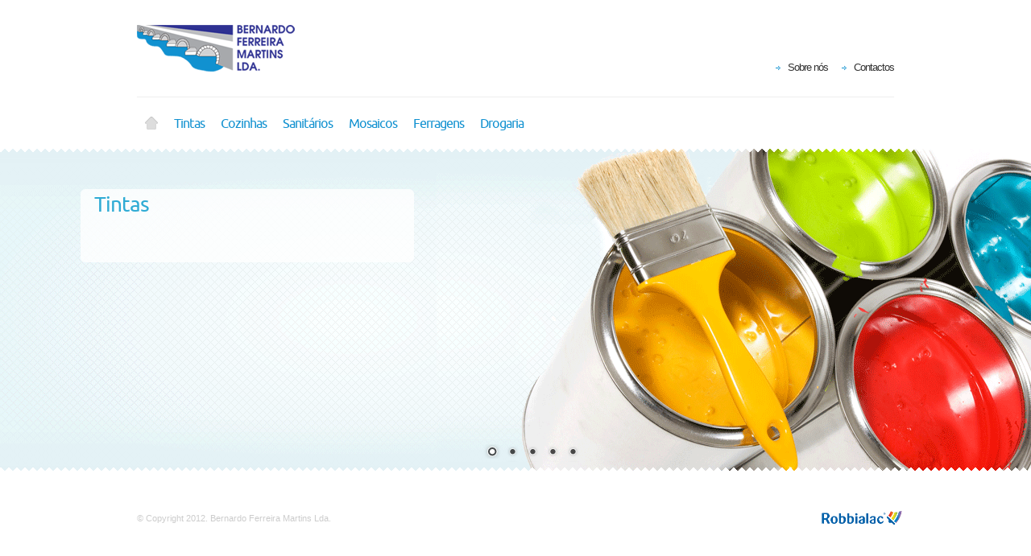

--- FILE ---
content_type: text/html
request_url: http://bfm.pt/
body_size: 5260
content:

<!DOCTYPE html PUBLIC "-//W3C//DTD XHTML 1.0 Transitional//EN" "http://www.w3.org/TR/xhtml1/DTD/xhtml1-transitional.dtd">
<html xmlns="http://www.w3.org/1999/xhtml" dir="ltr" lang="en" xml:lang="en" xmlns:fb="http://www.facebook.com/2008/fbml">
<head>
<meta http-equiv="Content-Type" content="text/html; charset=utf-8" />
<title>Bernardo Ferreira Martins Lda.</title>
<meta name="description" content="My Store" />
<link rel="stylesheet" type="text/css" href="stylesheet/960.css" media="all" />
<link rel="stylesheet" type="text/css" href="stylesheet/screen.css" media="screen" />
<link rel="stylesheet" type="text/css" href="stylesheet/color.css" media="screen" />

    <link rel="stylesheet" href="themes/default/default.css" type="text/css" media="screen" />
    <link rel="stylesheet" href="themes/pascal/pascal.css" type="text/css" media="screen" />
    <link rel="stylesheet" href="themes/orman/orman.css" type="text/css" media="screen" />
    <link rel="stylesheet" href="themes/nivo-slider.css" type="text/css" media="screen" />
<!--[if lt IE 9]><link rel="stylesheet" type="text/css" href="stylesheet/ie.css" media="screen" /><![endif]-->

<script type="text/javascript" src="http://ajax.googleapis.com/ajax/libs/jquery/1.5.2/jquery.min.js"></script>
<script type="text/javascript" src="http://ajax.googleapis.com/ajax/libs/jqueryui/1.8.11/jquery-ui.min.js"></script>
<script type="text/javascript" src="js/shoppica.js"></script>



</head>

<body>
<script type="text/javascript">
  $('#mainColorSelector, #secondaryColorSelector, #introColorSelector, #introTextColorSelector, #introTitleColorSelector, #priceColorSelector, #priceTextColorSelector, #promoPriceColorSelector, #promoPriceTextColorSelector, #backgroundColorSelector').each(function() {
    var $el = $(this);

    $el.ColorPicker({
      color: '#0000ff',
      onShow: function (colpkr) {
        $(colpkr).fadeIn(500);
        return false;
      },
      onHide: function (colpkr) {
        $(colpkr).fadeOut(500);
        return false;
      }
  });
  });
</script>

<div id="wrapper">

  <!-- ********************** -->
  <!--      H E A D E R       -->
  <!-- ********************** -->
  <div id="header" class="container_12">
    <div class="grid_12">

      <a id="site_logo" href="index.html">Bernardo Ferreira Martins Lda.</a>

      <div id="system_navigation" class="s_nav">
        <ul class="s_list_1 clearfix">
          <li><a href="about.html">Sobre nós</a></li>
          <li><a href="contacts.html">Contactos</a></li>
        </ul>
      </div>

      <div id="categories" class="s_nav">
        <ul>
          <li id="menu_home"> <a href="index.html">Home</a> </li>
          <li><a href="tintas1.html">Tintas</a></li>
          <li><a href="cozinhas1.html">Cozinhas</a></li>
          <li><a href="sanitarios1.html">Sanitários</a></li>
          <li><a href="mosaicos1.html">Mosaicos</a></li>
          <li><a href="ferragens1.html">Ferragens</a></li>
          <li><a href="drogaria1.html">Drogaria</a></li>
        </ul>
      </div>
    </div>
  </div>
  <!-- end of header -->


  <!-- ********************** -->
  <!--     I N T R O          -->
  <!-- ********************** -->
        <div class="slider-wrapper theme-default">
            <div class="ribbon"></div>
            <div id="slider" class="nivoSlider">
                <img src="images/2.png" alt="" title="#htmlcaption1"/>
                <img src="images/4.png" alt="" title="#htmlcaption2"/>
                <img src="images/1.png" alt="" title="#htmlcaption3" />
                <img src="images/5.png" alt="" title="#htmlcaption4"/>
                <img src="images/3.png" alt="" title="#htmlcaption5" />
            </div>
            <div id="htmlcaption1" class="nivo-html-caption">
            <h2><a href="#" style="line-height: 100%">Tintas</a></h2><br/>
            <!--a href="http://www.robbialac.pt/" style="margin-left:14px;"><img src="images/robbialac.png" width="100" height="15" style="margin-left: 12px;">Robbialac</a-->
            </div>
            <div id="htmlcaption2" class="nivo-html-caption">
            <h2><a href="#">Electrodomésticos</a></h2>
            </div>
            <div id="htmlcaption3" class="nivo-html-caption">
            <h2><a href="#">Sanitários</a></h2>
            </div>
            <div id="htmlcaption4" class="nivo-html-caption">
            <h2><a href="#">Mosaicos</a></h2>
            </div>
            <div id="htmlcaption5" class="nivo-html-caption">
            <h2><a href="#">Ferragens</a></h2>
            </div>
        </div>
    <script type="text/javascript" src="js/jquery.nivo.slider.pack.js"></script>
    <script type="text/javascript">
    $(window).load(function() {
        $('#slider').nivoSlider({captionOpacity:0.8, directionNavHide:true});
    });
    </script>
  <!-- end of intro -->

  <!-- ********************** -->
  <!--      F O O T E R       -->
  <!-- ********************** -->
  <div id="footer" class="container_12" style="position:relative">
<a href="http://www.robbialac.pt/" style="float: right;"><img src="images/robbialac.png" width="100" height="18"></a>

    <p id="copy">&copy; Copyright 2012. Bernardo Ferreira Martins Lda.</p>
  </div>
  <!-- end of FOOTER -->

</div>
</body>
</html>

--- FILE ---
content_type: text/css
request_url: http://bfm.pt/stylesheet/screen.css
body_size: 48320
content:
@charset "utf-8";
/* CSS Document */

/*****************************************************/
/******   R E S E T   ********************************/
/*****************************************************/
*, td, th, input, textarea, select, button {
  margin: 0;
  padding: 0;
  font-family: "Lucida Sans Unicode", "Lucida Grande", Arial, Helvetica, sans-serif;
}
body, select, input, textarea, button {font-size: 13px; color: #333;}
body {line-height: 18px}
:-moz-any-link:active, a:active, a:focus, input, textarea, button {outline:none;}
ul {list-style: none;}
img {display: block;}
a img {border: none;}
button, a {cursor: pointer;}

@font-face {
    font-family: 'Ubuntu Regular';
    src: url('../fonts/Ubuntu/Ubuntu-R-webfont.eot');
    src: local('Ubuntu Regular'),
         url('../fonts/Ubuntu/Ubuntu-R-webfont.eot?iefix') format('eot'),
         url('../fonts/Ubuntu/Ubuntu-R-webfont.woff') format('woff'),
         url('../fonts/Ubuntu/Ubuntu-R-webfont.ttf') format('truetype'),
         url('../fonts/Ubuntu/Ubuntu-R-webfont.svg#webfontGZB3fjCF') format('svg');
    font-weight: normal;
    font-style: normal;
}
@font-face {
    font-family: 'Babel Sans';
    src: url('../fonts/Babel/BabelSans.eot');
    src: local('Babel Sans'),
         url('../fonts/Babel/BabelSans.eot?iefix') format('eot'),
         url('../fonts/Babel/BabelSans.woff') format('woff'),
         url('../fonts/Babel/BabelSans.ttf') format('truetype'),
         url('../fonts/Babel/BabelSans.svg#BabelSans') format('svg');
    font-weight: normal;
    font-style: normal;
}





/*****************************************************/
/******   B A S I C    S T Y L E S   *****************/
/*****************************************************/
h1, h2, h1 *, h2 * {
  letter-spacing: -1px;
  word-spacing: 2px;
  font-family: "Ubuntu Regular", sans-serif;
  font-weight: normal;
}
h1, h2 {
  margin: 0 10px 15px 10px;
}
h1,
h1 *
{
  font-size: 32px;
}
h2,
h2 *
{
  line-height: 40px;
  font-size: 26px;
}
h3 {
  margin-bottom: 18px;
  line-height: 18px;
  letter-spacing: -1px;
  font-size: 22px;
  font-weight: normal;
}
h3, h3 * {
  font-family: "Ubuntu Regular", sans-serif;
}

h4 {
  margin-bottom: 9px;
  line-height: 18px;
  font-size: 14px;
  font-weight: bold;
}
h5 {
  font-size: 11px;
  font-weight: bold;
}
a {color: #333; text-decoration: none;}
a:hover {color: #f12b63;}
a img {border: none;}
.addthis_counter, .addthis_counter span {color: #fff !important;}
img {display: block;}
dt {font-weight: bold;}
dd {margin-bottom: 10px;}
table, blockquote, p, ul, ol, dl {margin-bottom: 18px; line-height: 18px;}
*::-moz-selection {
  color: #fff;
}
*::-webkit-selection {
  color: #fff;
}
::selection {
  color: #fff;
}

/*****************************************************/
/******   C O M M O N    S T Y L E S   ***************/
/*****************************************************/

.s_small {font-size: 10px;}
.inline {display: inline !important;}
.align_left {text-align: left !important;}
.align_right {text-align: right !important;}
.align_center {text-align: center !important;}
.valign_top {vertical-align: top !important;}
.valign_middle {vertical-align: middle !important;}
.uppercase {text-transform: uppercase !important;}
.left {float: left !important;}
.clear {clear: both !important;}
.right {float: right !important;}
.nofloat {float: none !important;}
.block {display: block !important;}
.none, .ui-tabs-hide, .s_hidden {display: none !important;}
.border_eee {margin-bottom: 18px; padding-top: 10px; border-bottom: 1px solid #eee;}
.border_ddd {margin-bottom: 18px; padding-top: 10px; border-bottom: 1px solid #ddd;}
.border_ccc {margin-bottom: 18px; padding-top: 10px; border-bottom: 1px solid #ccc;}
.s_999 { color: #999; }
.s_666 { color: #666; }
.s_333 { color: #333; }
.s_eee_bgr { background-color: #eee; }
.s_ddd_bgr { background-color: #ddd; }
.s_ccc_bgr { background-color: #ccc; }
.s_bbb_bgr { background-color: #bbb; }

/******   common font sizes   ************************/
.s_f_9 {font-size: 9px;}
.s_f_10 {font-size: 10px;}
.s_f_11 {font-size: 11px;}
.s_f_12 {font-size: 12px; line-height: 16px;}
.s_f_13 {font-size: 13px; line-height: 16px;}
.s_f_14 {font-size: 14px; line-height: 18px;}
.s_f_16 {font-size: 16px;}
.s_f_18 {font-size: 18px;}
.s_f_20 {font-size: 20px;}
.s_f_22 {font-size: 22px;}
.s_f_24 {font-size: 24px;}
.s_f_26 {font-size: 26px;}
.s_f_28 {font-size: 28px;}
.s_f_30 {font-size: 30px;}
.s_f_32 {font-size: 32px;}

/******   common margins   ***************************/
.s_mb_0 {margin-bottom: 0 !important;}
.s_mb_10 {margin-bottom: 10px !important;}
.s_mb_15 {margin-bottom: 15px !important;}
.s_mb_20 {margin-bottom: 20px !important;}
.s_mb_25 {margin-bottom: 25px !important;}
.s_mb_30 {margin-bottom: 30px !important;}
.s_ml_0 {margin-left: 0 !important;}
.s_ml_10 {margin-left: 10px !important;}
.s_ml_15 {margin-left: 15px !important;}
.s_ml_20 {margin-left: 20px !important;}
.s_ml_25 {margin-left: 25px !important;}
.s_ml_30 {margin-left: 30px !important;}

/******   common paddings   **************************/
.s_p_5_0 {padding: 5px 0 !important;}
.s_p_5_10 {padding: 5px 10px !important;}
.s_p_5_15 {padding: 5px 15px;}
.s_p_5_20 {padding: 5px 20px;}
.s_p_10_15 {padding: 10px 15px;}
.s_p_10_20 {padding: 10px 20px;}
.s_p_10_5 {padding: 10px 5px;}
.s_p_10_0 {padding: 10px 0 !important;}
.s_p_15_0 {padding: 15px 0;}
.s_p_15_5 {padding: 15px 5px;}
.s_p_15_10 {padding: 15px 10px;}
.s_p_15_20 {padding: 15px 20px;}
.s_p_20_0 {padding: 20px 0;}
.s_p_20_10 {padding: 20px 10;}
.s_p_20_15 {padding: 20px 15px;}

.s_h_80 {height: 80px;}
.s_h_90 {height: 90px;}
.s_h_100 {height: 100px;}
.s_h_150 {height: 150px;}

span.clear {
  visibility: visible;
  display: block;
  height: 0;
  line-height: 0;
  font-size: 0;
}

img.wrap_left {
	float: left;
	margin: 0 20px 10px 0;
}
img.wrap_right {
	float: right;
	margin: 0 0 10px 20px;
}

.s_title_1 {
  float: left;
  border-bottom: 1px solid #ddd;
}
h2.s_title_1 {
  padding-bottom: 3px;
  text-indent: -1px;
}

.grid_1 h1, .grid_2 h1, .grid_3 h1, .grid_4 h1, .grid_5 h1, .grid_6 h1, .grid_7 h1, .grid_8 h1, .grid_9 h1, .grid_10 h1, .grid_11 h1, .grid_12 h1, .grid_13 h1, .grid_14 h1, .grid_15 h1, .grid_16 h1 {
  margin-left: 0;
  margin-right: 0;
}
.grid_1 h2, .grid_2 h2, .grid_3 h2, .grid_4 h2, .grid_5 h2, .grid_6 h2, .grid_7 h2, .grid_8 h2, .grid_9 h2, .grid_10 h2, .grid_11 h2, .grid_12 h2, .grid_13 h2, .grid_14 h2, .grid_15 h2, .grid_16 h2 {
  margin-left: 0;
  margin-right: 0;
}
.grid_1 h3, .grid_2 h3, .grid_3 h3, .grid_4 h3, .grid_5 h3, .grid_6 h3, .grid_7 h3, .grid_8 h3, .grid_9 h3, .grid_10 h3, .grid_11 h3, .grid_12 h3, .grid_13 h3, .grid_14 h3,.grid_15 h3, .grid_16 h3 {
  margin-left: 0;
  margin-right: 0;
}

/******   horizontal navigation   ********************/
.s_nav > ul > li,
.s_nav > ul > li > a
{
  z-index: 15;
  display: block;
  float: left;
}
.s_nav .s_submenu {
  z-index: 10;
  position: absolute;
  display: none;
  top: 100%;
  left: 0;
}
.s_nav li .s_submenu ul ul {
  position: absolute;
  top: 0;
  left: 96%;
}
.s_nav li:hover,
.s_nav li:hover > a
{
  position: relative;
}
.s_nav li:hover .s_submenu,
#cart_menu:hover .s_submenu
{
  display: block;
}
.s_nav.s_size_1 > ul > li,
.s_nav.s_size_1 > ul > li > a
{
  height: 20px;
  line-height: 20px;
}
.s_nav.s_size_2 > ul > li,
.s_nav.s_size_2 > ul > li > a
{
  height: 30px;
  line-height: 30px;
}

/******   bulleted lists   ***************************/
.s_list_1 li {
  padding-left: 15px;
  background: url(../images/bullet_1.png) no-repeat 0 -3px;
}

/******   icons position   ***************************/
.s_icon_10,
.s_icon_16,
.s_icon_32
{
  position: relative;
  background-repeat: no-repeat;
  background-position: center left;
}
.s_icon_10 {padding-left: 15px !important;}
.s_icon_16 {padding-left: 25px !important;}
.s_icon_32 {padding-left: 42px !important;}
.s_icon_10 .s_icon,
.s_icon_16 .s_icon,
.s_icon_32 .s_icon
{
  position: absolute;
  left: 0;
  top: 50%;
  display: block;
  background-repeat: no-repeat;
  background-position: center;
}
.s_icon_10 .s_icon {
  width: 10px;
  height: 10px;
  margin-top: -5px;
}
.s_icon_16 .s_icon {
  width: 16px;
  height: 16px;
  margin-top: -8px;
}
.s_icon_32 .s_icon {
  width: 32px;
  height: 32px;
  margin-top: -16px;
}

/******   ratings   **********************************/
.s_rating_holder .s_average {
  display: inline-block;
  height: 16px;
  margin-bottom: 20px;
  line-height: 16px;
  font-size: 13px;
  font-weight: bold;
}
.s_rating,
.s_rating .s_percent
{
  display: inline-block;
  height: 16px;
  line-height: 16px;
  vertical-align: bottom;
}
.s_rating.s_rating_6 {
  width: 96px;
}
.s_rating.s_rating_5 {
  width: 80px;
}
.s_rating {
  margin-right: 3px;
  background: url(../images/i_star_gray_16.png) repeat-x top left;
}
.s_rating .s_percent {
  float: left;
  background: url(../images/i_star_16.png) repeat-x top left;
}
.s_rating_big,
.s_rating_big .s_percent
{
  height: 24px;
  line-height: 24px;
}
.s_rating_big.s_rating_6 {
  width: 150px;
}
.s_rating_big.s_rating_5 {
  width: 125px;
}
.s_rating_big {
  background: url(../images/i_star_gray_24.png) repeat-x top left;
}
.s_rating_big .s_percent {
  background: url(../images/i_star_24.png) repeat-x top left;
}
.s_rating_small,
.s_rating_small .s_percent
{
  height: 10px;
  line-height: 10px;
}
.s_rating_small.s_rating_6 {
  width: 60px;
}
.s_rating_small.s_rating_5 {
  width: 50px;
}
.s_rating_small {
  background: url(../images/i_star_gray_10.png) repeat-x top left;
}
.s_rating_small .s_percent {
  background: url(../images/i_star_10.png) repeat-x top left;
}


/******   table styles   *****************************/
.s_table {
  background: #eee;
}
.s_table th,
.s_table td
{
  text-align: center;
  border-right: 1px solid #fff;
  border-bottom: 1px solid #fff;
}
.s_table th {
	padding: 3px 5px;
  background: #d6d6d6;
  color: #666;
}
.s_table td {
	padding: 5px 10px;
}

.s_table_1 td {
  padding: 10px;
  text-align: center;
  border-bottom: 1px solid #eee;
}
.s_table_1 th {
  padding: 10px;
  font-size: 13px;
  background: #eee;
  border-bottom: 1px solid #ddd;
}

.s_thumb {
  position: relative;
  display: block;
  float: left;
}


/*****************************************************/
/******   F O R M S   ********************************/
/*****************************************************/

button::-moz-focus-inner {border: 0;}
button {padding-top: 1px;}
button {padding-bottom: 2px;}

.s_button_1 {
  cursor: pointer;
  display: block;
  float: right;
  margin-left: 10px;
  padding: 3px;
	border: none;
}
.s_button_1 .s_text {
  position: relative;
  display: block;
  height: 28px;
  padding: 0 10px;
  line-height: 28px;
  text-transform: uppercase;
  letter-spacing: -1px;
  font-size: 16px;
  font-family: "Ubuntu Regular", sans-serif;
  color: #fff;
  border: 1px solid rgba(255, 255, 255, 0.3);
}
button.s_button_1 {
	padding: 3px 1px;
}
.s_button_1:hover .s_text {
  border: 1px solid rgba(255, 255, 255, 0.5);
}
.s_button_1.s_ddd_bgr .s_text {
  color: #666;
}
.s_button_1.s_ddd_bgr:hover .s_text {
  color: #333;
  border: 1px solid rgba(255, 255, 255, 0.7);
}
.s_button_1.left {
  margin-left: 0;
  margin-right: 10px;
}
.s_button_1.s_ddd_bgr .s_text {
  color: #666;
}
.s_button_1.s_ddd_bgr:hover .s_text {
  color: #333;
  border: 1px solid rgba(255, 255, 255, 0.7);
}
.s_button_1.left {
  margin-left: 0;
  margin-right: 10px;
}

input[type=hidden] {
  display: none;
}
input[type=text],
input[type=password],
textarea,
select
{
  padding: 4px;
  background: #eee;
  border: 1px solid;
  border-color: #ddd #eee #eee #ddd;
  border-radius: 2px;
  -moz-border-radius: 2px;
  -webkit-border-radius: 2px;
}
input[type=text].inline,
input[type=password].inline,
textarea.inline,
select.inline
{
  float: none !important;
}
input[type=checkbox],
input[type=radio]
{
  vertical-align: middle;
}


input[type=text]:hover,
input[type=password]:hover,
textarea:hover,
select:hover
{
  border-color: #999 #ddd #ddd #aaa;
}

input[type=text]:focus,
input[type=password]:focus,
textarea:focus,
select:focus
{
  border-color: #999 #ddd #ddd #aaa;
}
select:focus {
  outline: 0 none !important;
}

label {
  display: block;
  text-shadow: 1px 1px 0 #fff;
}
label * {
  letter-spacing: 0;
  font-family: "Lucida Sans Unicode", "Lucida Grande", Arial, sans-serif;
}
label.s_disabled, label.s_disabled * {
  color: #9ea7ad !important;
}
label .red {
  vertical-align: top;
  font-size: 11px;
}
label .s_legend {
  margin: 0 !important;
  padding-top: 0;
  line-height: 11px;
}

.s_full input[type=text],
.s_full input[type=password],
.s_full textarea,
.s_full select
{
  width: 100%;
}

.s_legend {
  clear: both;
  display: block;
  margin-bottom: 0;
  padding-top: 10px;
  font-size: 11px;
  color: #9ea7ad;
  text-shadow: 1px 1px 0 #fff;
}

.s_row_1 {
  padding: 20px 0;
  border-top: 1px solid #fff;
  border-bottom: 1px solid #eee;
}
.s_row_1 label,
.s_row_1 input[type=text],
.s_row_1 input[type=password],
.s_row_1 textarea,
.s_row_1 select
{
  float: left;
}
.s_row_1 label {
  width: 150px;
  margin-right: 15px; 
  padding: 7px 0 0 0;
}
.s_row_1 .s_full,
.s_row_1 .s_legend,
.s_row_1 .s_scroll
{
  margin-left: 165px;
}
.s_row_1 .s_full {
  padding-right: 20px;
}
.s_row_1 .s_full .s_legend {
  margin-left: 0;
}

.s_row_2 {
  padding: 9px 0 10px 0;
}
.s_row_2 label,
.s_row_2 input[type=text],
.s_row_2 input[type=password],
.s_row_2 textarea,
.s_row_2 select
{
  float: left;
}
.s_row_2 label {
  width: 150px;
  margin-right: 15px;
  padding: 5px 0 0 0;
}
.s_row_2 .s_full {
  margin-left: 160px;
}
.s_row_2:last-of-type {
  margin-bottom: 10px;
}

.s_row_3 {
  margin-bottom: 20px;
}
.s_row_3 label {
  display: block;
  margin-bottom: 5px;
  padding-top: 0;
}
.s_row_3 input[type=text],
.s_row_3 input[type=password],
.s_row_3 textarea,
.s_row_3 select,
.s_row_3 .uploader
{
  float: left;
  clear: left;
}

.s_row_4 {
  padding: 10px;
  border-bottom: 1px solid #eee;
}
.s_row_4 label {
  display: block;
  float: left;
  padding-top: 0;
}
.s_row_4 input[type=text],
.s_row_4 input[type=password],
.s_row_4 textarea,
.s_row_4 select,
.s_row_4 .uploader
{
  float: left;
  clear: left;
}
.s_row_4 > .uploader {
  position: relative;
  left: -2px;
}

label.s_checkbox,
label.s_radio
{
  width: auto;
  padding: 4px 0;
  text-align: left;
  letter-spacing: 0;
  white-space: nowrap;
  color: #333;
  font-size: 13px;
  font-weight: normal;
  font-family: "Lucida Sans Unicode", "Lucida Grande", Arial, sans-serif;
}

.s_error_row input[type=text],
.s_error_row input[type=password],
.s_error_row textarea,
.s_error_row select
{
  color: #84290a;
  background-color: #ffe7df !important;
  border-color: #ffcdbc #ffe7df #ffe7df #ffcdbc !important;
}
.s_row_4.s_error_row:hover {
  background: none;
}
.s_error_msg {
  height: 18px;
  padding: 0 5px 0 0;
  line-height: 18px;
  font-size: 11px;
  color: red;
}
.s_error_msg {
  float: left;
  margin: 3px 0 0 10px;
}
.s_full .s_error_msg {
  margin: 10px 0 0 0;
}

.s_server_msg {
  cursor: pointer;
  min-height: 48px;
  margin-bottom: 20px;
}
.s_server_msg p {
  min-height: 18px;
  margin: 0 10px;
  padding: 20px 0;
  text-align: center;
  font-size: 14px;
  font-weight: bold;
}
.s_msg_green {
  color: green;
}
.s_msg_red {
  color: red;
}


/******   tabs   *************************************/
.s_tabs_nav {
  height: 40px;
  margin-bottom: 0;
}
.s_tabs_nav li,
.s_tabs_nav li a
{
  display: block;
  float: left;
  height: 40px;
  line-height: 40px;
  text-transform: uppercase;
}
.s_tabs_nav li {
  overflow: hidden;
  margin-right: 10px;
}
.s_tabs_nav li a {
  margin: 0 -10px;
  background: #ddd;
  box-shadow: inset 0 -3px 4px rgba(0, 0, 0, 0.03);
  -o-box-shadow: inset 0 -3px 4px rgba(0, 0, 0, 0.03);
  -moz-box-shadow: inset 0 -3px 4px rgba(0, 0, 0, 0.03);
  -webkit-box-shadow: inset 0 -3px 4px rgba(0, 0, 0, 0.03);
}
.s_tabs_nav li.ui-tabs-selected a {
  color: #999;
  background: #f3f3f3;
  box-shadow: none;
  -o-box-shadow: none;
  -moz-box-shadow: none;
  -webkit-box-shadow: none;
}
.s_tabs_nav li.ui-tabs-selected a:hover {
  color: #999 !important;
}
.s_tab_box {
  padding: 15px;
  border: 10px solid #f3f3f3;
}

/******   pagination   *******************************/
.pagination {
  clear: both;
  height: 24px;
  padding: 20px 0 30px 0;
  line-height: 24px;
  border-top: 1px solid #ddd;
}
.pagination .links {
  float: left;
  height: 24px;
}
.pagination .results {
  float: right;
  height: 24px;
  font-size: 12px;
  color: #999;
}
.pagination a,
.pagination b
{
  display: inline-block;
  width: 24px;
  height: 24px;
  text-align: center;
}
.pagination a {
  font-size: 12px;
  color: #666;
  background: #eee;
}
.pagination .links a:hover,
#content .pagination .links a:hover
{
  color: #fff !important;
}

/******   dropdown   *********************************/
.s_switcher {
  z-index: 10;
  position: absolute;
  padding-right: 22px;
  font-size: 11px;
  background: #f6f6f6 url(../images/dropdown.gif) no-repeat 100% 6px;
  border-top: 1px solid #e9e9e9;
  border-left: 1px solid #e9e9e9;
  border-right: 1px solid #f6f6f6;
  border-bottom: 1px solid #f6f6f6;
  border-radius: 3px;
  -moz-border-radius: 3px;
  -webkit-border-radius: 3px;
}
.s_switcher ul {
  margin-bottom: 0;
}
.s_switcher span.s_selected,
.s_switcher li,
.s_switcher li a
{
  display: block;
  height: 22px;
  line-height: 20px;
  text-indent: 7px;
}
.s_switcher span.s_selected {
  cursor: default;
  color: #999;
}
.s_switcher .s_options {
  cursor: pointer;
  display: none;
}
.s_switcher img {
  display: inline;
  margin: -1px 3px 0 0;
  vertical-align: middle;
}


/*****************************************************/
/******   C A T A L O G   ****************************/
/*****************************************************/
.grid_16 .s_grid_view,
.grid_14 .s_grid_view,
.grid_12 .s_grid_view,
.grid_11 .s_grid_view,
.grid_10 .s_grid_view,
.grid_9 .s_grid_view,
.grid_8 .s_grid_view,
.grid_7 .s_grid_view,
.grid_8 .s_grid_view
{
  position: relative;
  margin: 0 -10px;
}


.s_subcategories {
  margin-bottom: 40px !important;
}
.s_subcategory {
  float: left;
  width: 100px;
  margin: 0 10px 20px 10px;
  text-align: center;
}
.s_subcategories img {
}


.s_price {
  display: block;
  margin: 0;
  color: #fff;
  letter-spacing: -1px;
  text-align: center;
  font-family: "Babel Sans", sans-serif;
  font-weight: normal;
  -moz-border-radius: 60px;
  -webkit-border-radius: 60px;
  border-radius: 60px;
  /*behavior: url(js/PIE.php);*/
  behavior: url(js/PIE.htc);
}
.s_price span {
  display: block;
  font-family: "Ubuntu Regular", sans-serif;
}
.s_price .s_currency {
  line-height: 16px;
  font-size: 15px;
}
.s_old_price {
  line-height: 16px;
  font-size: 12px;
  text-decoration: line-through;
  opacity: 0.8;
}
.s_price .s_currency.s_before {
  display: inline;
  font-family: "Babel Sans", sans-serif !important;
}
.s_price .s_currency.s_after {
  opacity: 0.7;
}
.s_old_price .s_currency {
  display: none !important;
}


.s_item {
  position: relative;
}
.s_item:hover {
  z-index: 10;
  padding: 20px !important;
  background: #fff;
  border-radius: 5px;
  -moz-border-radius: 5px;
  -webkit-border-radius: 5px;
  box-shadow: 0 0 30px rgba(0, 0, 0, 0.3);
  -o-box-shadow: 0 0 30px rgba(0, 0, 0, 0.3);
  -moz-box-shadow: 0 0 30px rgba(0, 0, 0, 0.3);
  -webkit-box-shadow: 0 0 30px rgba(0, 0, 0, 0.3);
}
.s_item h3 {
  clear: both;
  margin-bottom: 9px;
  letter-spacing: 0;
  font-size: 12px;
  font-weight: bold;
}
.s_item h3, .s_item h3 * {
  font-family: "Lucida Sans Unicode", "Lucida Grande", Arial, Helvetica, sans-serif;
}
.s_item p.s_model {
  margin-top: -9px;
  margin-bottom: 9px;
  color: #999;
  font-size: 11px;
}
.s_item .s_button_add_to_cart .s_icon_16 {
  padding-left: 22px !important;
}
.s_item .s_button_add_to_cart .s_icon {
  background: url(../images/add_to_cart.png) no-repeat center transparent;
}
.s_item .s_description {
  margin-bottom: 10px;
  margin-right: 86px;
}
.s_item .s_rating {
  display: block;
}
.s_item .s_price {
  z-index: 1;
  position: absolute;
}


.s_list_view .s_item {
  padding: 20px 0;
  border-bottom: 1px solid #eee;
}
.s_list_view .s_item:hover {
  margin: 0 -20px;
}
.s_list_view .s_item h3 {
  font-size: 14px;
}
.s_list_view .s_item .s_price {
  top: 20px;
}
.s_list_view .s_item.last {
  border-bottom: none;
}


.s_grid_view .s_item {
  margin-bottom: 16px;
  text-align: center;
}
.s_grid_view .s_item:hover {
  margin: -20px -10px -30px -10px;
}
.s_grid_view .s_item h3 a {
  display: block;
  padding-top: 12px;
  border-top: 1px solid #eee;
}
.s_grid_view .s_item:hover h3 a {
  border-top: 1px solid #ccc;
}
.s_grid_view .s_item .s_button_add_to_cart {
  overflow: hidden;
  display: none;
  height: 16px;
  padding-top: 10px;
  line-height: 16px;
  font-size: 11px;
}
.s_grid_view .s_item:hover .s_button_add_to_cart {
  display: block;
}
.s_grid_view .s_item .s_rating {
  margin: 1px auto;
}


.container_12 .grid_2.s_item .s_price,
.container_16 .grid_3.s_item .s_price,
.container_16 .s_item .grid_9 .s_price {
  right: 0;
  width: 66px;
  height: 42px;
  padding-top: 24px;
  font-size: 20px;
  background-image: url(../images/price_1.png);
  background-repeat: no-repeat;
  background-position: center;
}
.container_12 .grid_2.s_item .s_price {
  right: -10px;
}
.container_12 .grid_2.s_item:hover .s_price,
.container_16 .grid_3.s_item:hover .s_price,
.container_16 .s_item:hover .grid_9 .s_price {
  right: 20px;
}
.container_12 .grid_2.s_item .s_promo_price,
.container_16 .grid_3.s_item .s_promo_price,
.container_16 .s_item .grid_9 .s_promo_price
{
  padding-top: 10px;
  height: 56px;
}
.container_12 .grid_2.s_item .s_currency.s_before,
.container_16 .grid_3.s_item .s_currency.s_before,
.container_16 .s_item .grid_9 .s_currency.s_before
{
  margin-left: -2px;
  font-size: 18px;
}


.container_12 .grid_2.s_item .s_thumb img {
  width: 140px;
  height: 140px;
  margin-bottom: 10px;
}
.container_12 .grid_2.s_item .s_price {
  top: 67px;
}
.container_12 .grid_2.s_item:hover .s_price {
  top: 87px;
}


.container_12 .grid_3.s_item .s_price,
.container_12 .s_item .grid_6 .s_price
{
  right: 0;
  width: 84px;
  height: 52px;
  padding-top: 32px;
  text-indent: -3px;
  font-size: 24px;
  background-image: url(../images/price_4.png);
  background-repeat: no-repeat;
  background-position: center;
}
.container_12 .grid_3.s_item .s_promo_price,
.container_12 .s_item .grid_6 .s_promo_price
{
  height: 78px;
  padding-top: 6px;
}
.container_12 .grid_3.s_item .s_promo_price .s_old_price,
.container_12 .s_item .grid_6 .s_promo_price .s_old_price
{
  padding: 5px 0;
  font-size: 14px;
}
.container_12 .grid_3.s_item .s_currency.s_before,
.container_12 .s_item .grid_6  .s_currency.s_before
{
  text-indent: -1px;
  font-size: 22px;
}
.container_12 .grid_3.s_item .s_currency.s_after,
.container_12 .s_item .grid_6 .s_currency.s_after
{
  padding-top: 5px;
  font-size: 18px;
}


.container_12 .grid_3.s_item .s_thumb img,
.container_12 .s_item .grid_3 .s_thumb img
{ 
  width: 180px;
  height: 180px;
}



.container_12 .grid_3.s_item h3 {
  font-size: 15px;
  font-weight: normal;
}
.container_12 .grid_3.s_item .s_thumb {
  padding: 20px;
}
.container_12 .grid_3.s_item .s_price {
  top: 127px;
}
.container_12 .s_item .grid_3 .s_thumb {
  padding: 10px 20px;
}

.container_12 .s_item .grid_6 h3,
.container_12 .s_item .grid_6 .s_description,
.container_12 .s_item .grid_6 .s_mode
{
  margin-right: 120px;
}
.container_12 .grid_2.s_item:hover .s_price {
  right: 10px;
}
.container_12 .grid_3.s_item:hover .s_price {
  top: 147px;
  right: 20px;
}
.container_12 .s_item:hover .grid_6 .s_price {
  right: 20px;
}



.container_16 .grid_3.s_item .s_thumb {
  padding: 10px;
}
.container_16 .s_item .grid_3 .s_thumb {
  padding-left: 10px;
}
.container_16 .grid_3.s_item .s_thumb img,
.container_16 .s_item .grid_3 .s_thumb img
{
  width: 140px;
  height: 140px;
}
.container_16 .grid_3.s_item .s_price {
  top: 87px;
}
.container_16 .grid_3.s_item:hover .s_price {
  top: 107px;
}


.s_item.s_size_1 {
  clear: both;
  margin-bottom: 16px;
}
.s_item.s_size_1 .s_thumb {
  float: left;
  margin: 0 10px 0 0;
}
.s_item.s_size_1 h3,
.s_item.s_size_1 p,
.s_item.s_size_1 .s_rating_holder
{
  clear: none;
  margin: 0;
  padding-left: 48px;
  font-size: 11px;
}
.s_item .s_old {
  color: #666;
  text-decoration: line-through;
}
.s_item.s_size_1 .s_rating_holder {
  height: 18px;
  line-height: 18px;
  font-size: 11px;
}
.s_item.s_size_1 p.s_rating {
  margin-top: 4px;
  padding: 0;
}
.s_item.s_size_1:hover {
  margin: -10px -10px 6px -10px !important;
  padding: 10px !important;
}


.s_cart_item {
  position: relative;
  margin-bottom: 10px;
  padding: 0 0 0 16px;
  line-height: 1.1em;
}
.s_cart_item .s_button_remove {
  position: absolute;
  top: 2px;
  left: 0;
  display: block;
  width: 11px;
  height: 11px;
  background-image: url(../images/button_remove_10.png);
  background-position: 0 0;
  background-repeat: no-repeat;
  background-color: #ccc;
}


.s_review {
  margin-bottom: 15px;
  padding-bottom: 15px;
  border-bottom: 1px solid #eee;
}
.s_review .s_author {
  float: left;
}
.s_review .s_author small {
  margin-left: 4px;
  font-size: 10px;
  color: #999;
}
.s_review .s_rating,
.s_review .s_average
{
  float: left;
  margin-left: 5px;
}
.s_listing .s_review.last {
  margin-bottom: 0 !important;
  border-bottom: none !important;
}


/*****************************************************/
/******   O R D E R S    &    I N V O I C E S   ******/
/*****************************************************/
.s_order {
  margin-bottom: 20px;
  padding: 15px 15px 17px 15px;
  border: 5px solid #eee !important;
}
.s_order .s_id,
.s_order .s_id *,
.s_order .s_status,
.s_order .s_status *,
.s_order .s_total,
.s_order .s_total *
{
  letter-spacing: -1px;
  font-size: 20px;
  font-family: "Ubuntu Regular", sans-serif;
}
.s_order .s_id {
  float: left;
	margin-bottom: 8px;
}
.s_order .s_status {
  float: right;
	margin-bottom: 8px;
}
.s_order dl {
  margin-bottom: 7px;
}
.s_order dt,
.s_order dd
{
  float: left;
  margin-bottom: 3px;
  font-size: 11px;
}
.s_order dt {
  clear: left; 
  width: 35%;
  padding-right: 2%;
}
.s_order dd {
  width: 62%;
}
.s_order .s_total {
  margin-bottom: 0;
}
.s_order .s_total,
.s_order .s_total *
{
  font-size: 28px;
}
.s_order > :last-child {
	margin-bottom: 0;
}


/*****************************************************/
/******   C H E C K O U T   **************************/
/*****************************************************/
.s_cart_holder .s_total {
  text-align: right;
  font-size: 11px;
}
.s_cart_holder .s_button_1 {
  float: none !important;
  display: inline-block !important;
}
.s_cart_holder .s_button_1 .s_text {
  height: 18px;
  line-height: 17px;
  text-transform: none;
  font-size: 11px;
  font-family: "Lucida Sans Unicode", "Lucida Grande", Arial, Helvetica, sans-serif;
}


.s_shipping_method input,
.s_shipping_method span.s_desc
{
  display: block;
  float: left;
}
.s_shipping_method input {
  margin: 4px 10px 0 0 !important;
}


.s_box {
  margin-bottom: 18px;
  border-bottom: 1px solid #ddd;
}
.s_box h2 {
  margin-bottom: 17px;
  line-height: 18px;
  font-size: 20px;
}
.s_box_1 {
  margin-bottom: 25px;
  padding: 10px 15px 15px 15px;
  border: 5px solid #ddd;
}
.s_box_1 h2 {
  font-size: 20px;
}


.s_info_page {
  padding-bottom: 10px;
}
.s_info_page ol {
  padding-left: 15px;
  list-style: decimal;
}


.s_accordion h2 {
	outline: none !important;
	cursor: pointer;
	height: 32px;
	margin-bottom: 1px;
	line-height: 35px;
	text-transform: uppercase;
	text-indent: 15px;
	font-size: 14px;
	font-weight:  bold;
	background: #eee;
	border-bottom: 1px solid #ddd;
}
.s_accordion .ui-accordion-content {
	padding: 24px 0 10px 0;
}
.s_accordion h2.s_last {
	margin-bottom: 25px;
}
.s_accordion h2.s_last.ui-state-active {
	margin-bottom: 1px;
}


/*****************************************************/
/******   L A Y O U T   ******************************/
/*****************************************************/
body.s_layout_fixed {
  padding: 20px 0;
  background-repeat: repeat;
  background-position: top left;
}
body.s_layout_fixed #wrapper {
  width: 998px;
  margin: 0 auto;
  background: #fff;
  border: 1px solid #fff;
  box-shadow: 0 0 20px rgba(0, 0, 0, 0.1);
  -o-box-shadow: 0 0 20px rgba(0, 0, 0, 0.1);
  -moz-box-shadow: 0 0 20px rgba(0, 0, 0, 0.1);
  -webkit-box-shadow: 0 0 20px rgba(0, 0, 0, 0.1);
}

#header {
  z-index: 10;
  position: relative;
  min-height: 185px;
}


#site_logo {
	display: block;
	float: left;
	width: 220px;
	height: 60px;
	margin: 30px 10px 30px 0;
	text-indent: -1000em;
	background: url(../images/shoppica_logo.png) no-repeat left;
}

#language_switcher,
#currency_switcher
{
  width: 100px;
  top: 28px;
}
#currency_switcher {
  right: 52px;
}
#language_switcher {
  right: 186px;
}

#site_search {
  z-index: 20;
  position: absolute;
  top: 22px;
  right: 10px;
}
#search_bar {
  z-index: 100;
  position: absolute;
  right: 43px;
  top: -9px;
  display: none;
  width: 228px;
  padding: 10px;
  background: #fff;
  box-shadow: 0 0 10px rgba(0, 0, 0, 0.2);
  -o-box-shadow: 0 0 10px rgba(0, 0, 0, 0.2);
  -moz-box-shadow: 0 0 10px rgba(0, 0, 0, 0.2);
  -webkit-box-shadow: 0 0 10px rgba(0, 0, 0, 0.2);
}
#adv_search_box {
  margin-bottom: 30px;
}
#search_bar input,
#search_bar select,
#search_bar a.s_button_1,
#adv_search_box input[type=text],
#adv_search_box select,
#adv_search_box a.s_button_1
{
  float: left;
  margin-right: 10px;
}
#search_bar select,
#adv_search_box select
{
  width: 150px;
  padding: 4px 4px 5px 4px;
  font-size: 11px;
}
#search_bar input {
  width: 142px;
}
#search_bar .s_button_1 {
  width: 50px;
  margin-left: 0;
}
#adv_search_box .s_button_1 {
  width: 80px;
  margin-left: 0;
}
#search_bar .s_button_1 .s_text,
#adv_search_box .s_button_1 .s_text
{
  height: 20px;
  text-align: center;
  line-height: 19px;
  font-size: 14px;
}
#search_bar .s_advanced {
  float: left;
  width: 50px;
  padding-top: 1px;
  line-height: 12px;
  font-size: 11px;
}
#show_search {
  display: block;
  width: 32px;
  height: 32px;
  background-image: url(../images/icon_search.png);
  background-repeat: no-repeat;
  background-position: center top;
}

#top_navigation {
  position: absolute;
  top: 32px;
  right: 320px;
}

#system_navigation {
  position: absolute;
  top: 75px;
  right: 10px;
}
#system_navigation ul {
  float: left;
  letter-spacing: -1px;
}
#system_navigation,
#system_navigation li,
#system_navigation li a
{
  height: 18px;
  line-height: 18px;
}
#system_navigation li {
  margin-left: 17px;
}


#categories {
	clear: both;
  width: 940px;
	height: 32px;
  padding: 17px 0;
  border-top: 1px solid #eee;
}
#categories > ul > li,
#categories > ul > li > a
{
  height: 32px;
  line-height: 32px;
}
#categories > ul > li > a {
  padding: 0 10px;
  letter-spacing: -1px;
  font-size: 16px;
  font-family: "Ubuntu Regular", sans-serif;
}
#categories > ul > li.s_selected > a {
}
#categories .s_submenu,
#cart_menu .s_submenu
{
  width: 400px;
  padding: 0 0 0 20px;
  background-color: #fff;
  box-shadow: 0 0 10px rgba(0, 0, 0, 0.2);
  -o-box-shadow: 0 0 10px rgba(0, 0, 0, 0.2);
  -ms-box-shadow: 0 0 10px rgba(0, 0, 0, 0.2);
  -moz-box-shadow: 0 0 10px rgba(0, 0, 0, 0.2);
  -webkit-box-shadow: 0 0 10px rgba(0, 0, 0, 0.2);
}
#categories .s_submenu h3 {
  height: 12px;
  margin: 0;
  padding: 17px 0 14px 0;
  line-height: 12px;
  letter-spacing: 0;
  text-transform: uppercase;
  font-size: 11px !important;
  font-weight: normal;
  color: #bbb;
}
#categories .border_eee {
	margin: 0;
	padding: 0;
  width: 380px;
}
#categories .s_submenu > ul {
  margin-bottom: 15px;
}
#categories li .s_submenu > ul > li {
  float: left;
  width: 165px;
  margin-right: 20px;
}
#categories li .s_submenu a {
  display: block;
}
#categories .s_submenu small {
  font-size: 11px;
  color: #999;
}
#categories li .s_submenu > ul > li:hover {
  position: relative;
}
#categories .s_submenu li:hover > ul {
  display: block;
}

#categories .s_submenu ul ul {
  position: absolute;
  top: -5px;
  left: 96%;
  display: none;
  width: 150px;
  padding: 5px 10px;
  background-color: #fff;
  box-shadow: 0 0 10px rgba(0, 0, 0, 0.2);
  -ms-box-shadow: 0 0 10px rgba(0, 0, 0, 0.2);
  -o-box-shadow: 0 0 10px rgba(0, 0, 0, 0.2);
  -moz-box-shadow: 0 0 10px rgba(0, 0, 0, 0.2);
  -webkit-box-shadow: 0 0 10px rgba(0, 0, 0, 0.2);
}
#categories .s_submenu ul ul li {
  width: 140px;
  margin: 0;
}

#menu_home,
#menu_home a
{
  width: 36px;
  padding: 0 !important;
}
#menu_home a {
  text-indent: -1000em;
  background-image: url(../images/menu_home.png);
  background-repeat: no-repeat;
  background-position: center;
  background-color: #ddd;
}


#cart_menu {
  z-index: 10;
  position: absolute;
  bottom: 22px;
  right: 10px;
  height: 20px;
}
#cart_menu > a {
  position: relative;
  display: block;
  float: left;
  height: 20px;
  padding: 0 0 0 32px;
}
#cart_menu:hover > a {
  margin-top: -7px;
  margin-bottom: -7px;
  padding-top: 7px;
  padding-bottom: 7px;
}
#cart_menu .s_icon {
  position: absolute;
  left: 0;
  top: 50%;
  margin-top: -13px;
  display: block;
  width: 23px;
  height: 23px;
  background-image: url(../images/i_cart.png);
  background-repeat: no-repeat;
  background-position: center;
}
#cart_menu small.s_text {
  float: left;
  height: 20px;
  margin-right: 7px;
  padding-right: 7px;
  line-height: 20px;
  letter-spacing: -1px;
  font-size: 14px;
  font-weight: bold;
  font-family: "Ubuntu Regular", sans-serif;
  color: #333;
  border-right: 1px solid #eee;
}
#cart_menu .s_grand_total,
#cart_menu .s_grand_total *
{
  height: 20px;
  line-height: 20px;
  font-family: "Babel Sans", sans-serif;
  font-size: 21px;
  font-weight: normal;
}
#cart_menu .s_grand_total {
  float: left;
  margin: -7px;
  padding: 7px;
}
#cart_menu .s_submenu {
  left: auto;
  right: -7px;
  width: 180px;
  margin-top: 7px;
  padding: 20px;
}
#cart_menu:hover .s_grand_total {
  z-index: 20;
  position: relative;
}


#intro {
  clear: both;
  margin-bottom: 24px;
  padding-top: 30px;
  background: url(../images/intro.png) top left repeat-x;
  background: url(../images/intro.png) top left repeat-x, url(../images/intro_texture.png) center no-repeat;
  background-color: #f2eddc;
}
#intro_wrap {
  background: url(../images/intro.png) bottom left repeat-x;
}
#intro_wrap .container_12 {
  z-index: 5;
  position: relative;
}
#intro h1 {
  clear: both;
  margin-bottom: 10px;
  padding-bottom: 30px;
  line-height: 40px;
  font-size: 32px;
}
#intro h2, #intro h2 a {
  font-size: 32px;
}
#intro .slideItem {
}
#product_intro {
  position: relative;
  height: 370px;
}
#product_intro_info {
  z-index: 2;
  position: absolute;
  top: 0;
  left: 0;
}
#product_intro_info h2 {
  margin-left: 0;
  margin-right: 0;
}
#product_intro_info p.s_desc {
  font-size: 14px;
  line-height: 1.5em;
}
#product_intro_info .s_rating_holder .s_average {
  height: 24px;
  line-height: 24px;
  font-size: 20px !important;
}

#product_intro_preview {
  z-index: 1;
  position: absolute;
  bottom: 0;
  right: 10px;
  width: 445px;
  height: 370px;
  background: url(../images/intro_product.png) no-repeat top right;
}
#product_intro_preview > img,
#product_intro_preview .slides_container
{
  overflow: hidden;
  width: 300px;
  height: 300px;
  margin: 60px 0 0 78px;
}
#intro .s_button_prev,
#intro .s_button_next
{
  display: block;
  width: 42px;
  height: 42px;
  background-image: url(../images/intro_controls.png);
  background-repeat: no-repeat;
}
#intro .s_button_prev {background-position: 0 0;}
#intro .s_button_next {background-position: 100% 0;}

#product_intro .s_button_prev,
#product_intro .s_button_next
{
  position: absolute;
  top: 190px;
}
#product_intro .s_button_prev {
  right: 380px;
}
#product_intro .s_button_next {
  right: 13px;
}
#product_intro .s_price_holder {
  z-index: 2;
  position: absolute;
  top: 0;
  right: -560px;
  display: block;
  width: 100px;
  height: 100px;
}
#product_intro .s_price,
#product_info .s_price
{
  width: 100px;
  height: 60px;
  padding-top: 40px;
  font-size: 28px;
  background-image: url(../images/price_3.png);
  background-repeat: no-repeat;
  background-position: center;
}
#product_intro .s_promo_price,
#product_info .s_promo_price
{
  height: 85px;
  padding-top: 15px;
}
#product_intro .s_old_price,
#product_info .s_old_price
{
  padding-bottom: 10px;
  font-size: 14px;
}
#product_intro .s_price .s_currency.s_before, #product_info .s_currency.s_before {text-indent: -1px; font-size: 26px;}
#product_intro .s_price .s_currency.s_after, #product_info .s_currency.s_after {padding-top: 8px; font-size: 18px;}


#image_intro {
  padding-bottom: 30px;
}
#image_intro_preview {
  position: relative;
  margin: 0 10px;
  padding: 0 10px;
}
#image_intro_preview.s_boxed {
  background: #fff;
  padding: 10px;
}
#image_intro_preview .s_button_next_holder,
#image_intro_preview .s_button_prev_holder
{
  z-index: 100;
  position: absolute;
  top: 50%;
  display: none;
  margin-top: -22px;
  padding: 10px;
  background: #fff;
  border-radius: 50px;
  -moz-border-radius: 50px;
  -webkit-border-radius: 50px;
}
#intro:hover .s_button_next_holder,
#intro:hover .s_button_prev_holder
{
  display: block;
}
#image_intro_preview .s_button_next_holder a,
#image_intro_preview .s_button_prev_holder a
{
  width: 24px;
  height: 24px;
  background-image: url(../images/intro_controls_small.png) !important;
}
#image_intro_preview .s_button_next_holder {
  right: -15px;
}
#image_intro_preview .s_button_prev_holder {
  left: -15px;
}
#image_intro_preview.s_boxed .s_button_next_holder {
  right: 0;
  border-radius: 50px 0 0 50px;
  -moz-border-radius: 50px 0 0 50px;
  -webkit-border-radius: 50px 0 0 50px;
}
#image_intro_preview.s_boxed .s_button_prev_holder {
  left: 0;
  border-radius: 0 50px 50px 0;
  -moz-border-radius: 0 50px 50px 0;
  -webkit-border-radius: 0 50px 50px 0;
}


#breadcrumbs {
  font-size: 11px;
}

.s_brand_logo {
  position: absolute;
  right: 10px;
  top: -22px;
}

#listing_options {
  z-index: 5;
  position: relative;
  height: 24px;
  margin-bottom: 10px;
  padding-bottom: 18px;
  border-bottom: 1px solid #ddd;
}
#listing_sort {
  top: 0;
  right: 0;
  width: 160px;
}
#view_mode {
  position: absolute;
  top: 0;
  left: 0;
  font-size: 11px;
}
#view_mode li {
  margin-right: 15px;
}
#view_mode li a {
  position: relative;
  padding-left: 16px;
}
#view_mode .s_icon {
  position: absolute;
  top: 50%;
  left: 0;
  margin-top: -5px;
  display: block;
  width: 11px;
  height: 11px;
  background: transparent url(../images/view_mode.gif) no-repeat;
  background-color: #ddd;
}
#view_mode a:hover .s_icon {background-color: #f12b63;}
#view_grid .s_icon {background-position: 0 0;}
#view_list .s_icon {background-position: -11px 0;}


#product {
  position: relative;
}
#product h2,
#product h2 *
{
}
#product_info .s_price {
  position: absolute;
  top: 0;
  right: 0;
}
#product_info dl {
  margin-bottom: 20px;
  font-size: 12px;
}
#product_info dt,
#product_info dd
{
  float: left;
  margin-bottom: 7px;
}
#product_info dt {
  clear: left; 
  width: 35%;
}
#product_info dd {
  width: 64%;
}
#product_info dl .s_rating {
  margin-bottom: 0;
}
.container_12 #product_info dl {
	margin-bottom: 15px;
}
.container_12 #product_info dt {
  width: 45%;
}
.container_12 #product_info dd {
  width: 54%;
}
.container_12 #product_info p.s_short_desc {
	margin-right: 20px;
	padding-top: 18px;
	font-size: 11px;
	border-top: 1px solid #eee;
}

#product_share {
	padding-bottom: 15px;
}

#product_options {
  padding: 15px 0 15px 0;
  font-size: 12px;
  border-top: 1px solid #eee;
}
#product_options label {
  float: left;
  width: 34%;
  padding: 4px 0;
}
#product_options select {
  float: right;
  width: 64%;
  font-size: 12px;
  padding: 4px;
}
.container_12 #product_add_to_cart_form {
	padding-top: 120px;
}

#product_discounts {
  margin-bottom: -1px;
  padding: 15px 0 0 0;
  border-top: 1px solid #eee;
}
#product_discounts table th,
#product_discounts table td,
#product_discounts table .s_currency
{
  font-size: 11px !important;
}

#product_buy {
  clear: both;
  position: relative;
  padding: 30px 0;
  font-size: 16px;
  border-top: 1px solid #eee;
}
#product_buy label {
  display: block;
  float: left;
  height: 42px;
  margin-right: 5px;
  line-height: 42px;
  font-size: 16px;
  font-family: "Ubuntu Regular", sans-serif;
}
#product_buy input {
  float: left;
  margin-top: 4px;
  font-size: 18px;
}
#add_to_cart {
  cursor: pointer;
  display: block;
  float: right;
  height: 36px;
  padding: 3px;
}
#add_to_cart .s_text {
  position: relative;
  display: block;
  height: 34px;
  padding: 0 10px 0 39px;
  line-height: 34px;
  text-transform: uppercase;
  letter-spacing: -1px;
  font-size: 16px;
  font-family: "Ubuntu Regular", sans-serif;
  color: #fff;
  border: 1px solid rgba(255, 255, 255, 0.3);
}
#add_to_cart:hover .s_text {
  border: 1px solid rgba(255, 255, 255, 0.5);
}
#add_to_cart .s_icon {
  position: absolute;
  left: 10px;
  top: 50%;
  margin-top: -13px;
  display: block;
  width: 23px;
  height: 23px;
  background-image: url(../images/i_cart_white.png);
  background-repeat: no-repeat;
  background-position: center;
}
#product_buy .s_bgr {
  z-index: 1;
  position: absolute;
  top: 0;
  left: 0;
  width: 100%;
  height: 100%;
  opacity: 0.12;
}

#product_image_preview {
  display: block;
  margin-bottom: 30px;
}
#product_images .s_thumbs {
  margin-right: -20px;
}
#product_images .s_thumb {
  margin: 0 20px 20px 0;
}
#product .s_tabs {
  margin-bottom: 30px;
}
#product .s_tabs_nav {
  margin-left: 20px;
}
#product .s_tabs_nav li {
  width: 33.33%;
  text-align: center;
  letter-spacing: 1px;
  font-size: 13px;
  margin-right: 0 !important;
  margin-left: 10px !important;
}
#product .s_tabs_nav li a {
  float: none;
  font-family: "Ubuntu Regular", sans-serif;
}
#product .s_tabs_nav li:first-child {
  position: relative;
  margin-left: -20px !important;
}
#product .s_tabs_nav li.ui-tabs-selected a:hover {
  color: #999 !important;
}
#product_description :last-child {
  margin-bottom: 0 !important;
}
#product_gallery .s_thumbs {
  margin-bottom: 0;
}
#product_gallery .s_thumbs li {
  float: left;
  display: block;
  margin: 0 10px 10px 0;
}


#related_products {
  margin-bottom: 10px;
}

#product_tags {
  margin-bottom: 20px;
}
#product_tags li {
  float: left;
  margin-right: 10px;
}
#product_tags a {
  display: block;
  float: left;
  height: 20px;
  padding: 0 10px 0 15px;
  line-height: 19px;
  white-space: nowrap;
  font-size: 11px;
  background: url(../images/tag.png) no-repeat center left;
}

#login_page,
#register,
#success_message
{
  padding-bottom: 30px;
}
#login_page .s_row_3 {
  height: 170px;
}

#shopping_cart .s_total,
#shopping_cart_confirm .s_total
{
  clear: both;
  float: right;
  width: 300px;
  margin-bottom: 0;
  text-align: right;
}
#shopping_cart .s_total strong,
#shopping_cart_confirm .s_total strong
{
  float: left;
}
#shopping_cart .s_total.last,
#shopping_cart .s_total.last *,
#shopping_cart_confirm .s_total.last,
#shopping_cart_confirm .s_total.last *
{
  letter-spacing: -1px;
  font-size: 24px;
  font-family: "Ubuntu Regular", sans-serif;
}
#shopping_cart .s_total.last,
#shopping_cart_confirm .s_total.last
{
  margin-bottom: 10px;
  padding-top: 15px;
}
#shopping_cart .s_total.last strong,
#shopping_cart_confirm .s_total.last strong
{
  font-weight: normal;
  font-size: 20px;
  color: #333;
}
#apply_coupon {
  margin-top: 10px;
}
#apply_coupon .s_button_1 .s_text {
  height: 20px;
  line-height: 19px;
  text-transform: none;
  font-size: 14px;
}

#order_details h2 {
  margin-bottom: 10px;
  font-size: 20px;
}
#downloads .s_table td,
#order_details .s_table td
{
  padding: 5px 10px;
}
#order_details .s_table tr.last td {
  padding: 10px;
}
#order_details .s_table tr.last td,
#order_details .s_table tr.last td *
{
  letter-spacing: -1px;
  font-size: 26px;
  font-weight: normal;
  font-family: "Ubuntu Regular", sans-serif;
}
#order_details .s_table tr.last td.align_right,
#order_details .s_table tr.last td.align_right *
{
  font-size: 20px;
}

#contact_form {
	position: relative;
}
#contact_form_icon {
	position: absolute;
	top: 20px;
	right: 20px;
	width: 120px;
	height: 75px;
	background-image: url(../images/contact_form_icon.png);
	background-repeat: no-repeat;
	background-position: center;
}

#welcome,
#special_home,
#featured_home,
#latest_home,
#bestseller_home
{
  margin-bottom: 18px;
}
#special_home h2,
#featured_home h2,
#latest_home h2,
#bestseller_home h2
{
  margin-bottom: 18px;
}


#brands_module {
  padding-bottom: 20px;
}
#brands_module select {
  width: 100%;
  font-size: 12px;
}
#categories_module ul ul {
  margin-bottom: 0;
}

.product_view #right_col,
.product_view #left_col
{
  width: 220px !important;
}

#right_col .s_box { margin-left: 10px;}
#left_col .s_box { margin-right: 10px;}
#right_col .s_box_1 { margin-left: 10px; }
#left_col .s_box_1 { margin-right: 10px; }
#right_col .s_box:last-child, #left_col .s_box:last-child { border-bottom: none; }


#banners_1 {
  clear: both;
  margin-bottom: 32px;
}

/******** Shop Info ***/
#shop_info {
  clear: both;
  margin: 20px 0 27px 0;
  padding: 19px 0 0 0;
  font-size: 11px;
  color: #555;
  background: url(../images/shop_info.gif) repeat-x top left;
}
#shop_info_wrap {
  padding: 0 0 28px 0;
  background: url(../images/shop_info.gif) repeat-x bottom left;
}
#shop_info h2 {
  margin-bottom: 14px;
  font-size: 20px;
  color: #888;
  border-bottom: 1px solid #e3e3e3;
}
#shop_description {font-size: 11px;}
#shop_description h2 {
  text-indent: 30px;
  background: url(../images/i_cart_24.png) no-repeat -1px 7px;
}
#shop_description p {margin-right: 10px;}
.s_phone_32,
.s_fax_32,
.s_mobile_32,
.s_mail_32,
.s_skype_32
{
  background-image: url(../images/info_icons.png);
  background-color: #4cb1ca;
}
.s_phone_32 {background-position: 0 0 !important;}
.s_mobile_32 {background-position: 0 -32px !important;}
.s_mail_32 {background-position: 0 -64px !important;}
.s_skype_32 {background-position: 0 -96px !important;}
.s_fax_32 {background-position: 0 -128px !important;}
#twitter h2 {
  text-indent: 30px;
  background: url(../images/i_twitter_24.png) no-repeat 0 8px;
}
#twitter li {
  margin-bottom: 18px;
  padding-left: 30px;
  background: url(../images/quotes.png) no-repeat 0 4px;
}
#twitter li a {
  display: block;
  font-style: normal;
  font-size: 10px !important;
  color: #bbb;
}
#twitter li span,
#twitter li span *
{
  line-height: 16px;
  font-size: 11px !important;
  font-family: Georgia, Arial, Helvetica, sans-serif !important;
  font-style: italic !important;
  word-wrap: break-word;
}
#twitter li span * {
  display: inline !important;
  margin: 0;
  padding: 0;
}
#twitter li span a {
  color: #4cb1ca;
}
#twitter li span:after {
  visibility: hidden;
  content: "."
}
#twitter ul {
  margin-bottom: -20px;
}

#facebook h2 {
  text-indent: 30px;
  background: url(../images/i_facebook_24.png) no-repeat 0 8px;
}
#facebook .s_widget_holder {
  margin-top: -46px;
}



#shop_contacts {
  font-size: 12px;
}
#shop_contacts h2 {
  text-indent: 30px;
  background: url(../images/i_contacts_24.png) no-repeat 0 8px;
}
#shop_contacts td {
  height: 52px;
  padding-bottom: 18px;
  box-sizing: border-box;
  -moz-box-sizing: border-box;
  -webkit-box-sizing: content-box;
}
#shop_contacts tr.s_webkit td {
	height: 32px !important;
}
#shop_contacts tr:last-child td {
  height: 32px;
  padding-bottom: 0 !important;
}
#shop_contacts .s_icon_32 {
  display: inline-block;
}

#footer {
  padding-bottom: 10px;
}

#footer_categories {
  margin-bottom: 6px;
}
#footer_categories h2 {
  margin-bottom: 17px;
  line-height: 18px;
  font-size: 16px;
  color: #f12b63; 
}
#footer_categories ul {
  padding-bottom: 5px;
  font-size: 11px;
}
#footer_categories a {
  color: #888;
}
#copy {
  padding-left: 10px;
  line-height: 18px;
  font-size: 11px;
  color: #ccc;
}

#payments img {
  display: inline;
  margin: 2px 10px 10px 0;
}

/******** Clear Fix ************/
.clearfix:after {
    content:".";
    display:block;
    height:0;
    clear:both;
    visibility:hidden;
}
.clearfix {
    display:inline-block;
}
.clearfix {
    display:block;
}
* html .clearfix {
    height:1px;
}






--- FILE ---
content_type: text/css
request_url: http://bfm.pt/stylesheet/color.css
body_size: 1837
content:
@charset "utf-8";
/* CSS Document */

body.s_layout_fixed {
	background-color: #fffbe5;
	background-image: url(../images/texture_1.png);
}
.s_main_color, #twitter li span a, .s_item .s_button_add_to_cart, .s_box h2, .box .top {
	color: #1191d0;
}
.s_main_color_bgr, #cart .s_icon, #shop_contacts .s_icon, .s_item .s_button_add_to_cart .s_icon, #intro .s_button_prev, #intro .s_button_next, .buttons .button, #cart_menu .s_icon {
	background-color: #1191d0;
}
.s_secondary_color, a:hover, #categories > ul > li > a, #footer_categories h2, .pagination a, #view_mode .s_selected a {
	color: #1191D0;
}
#content a:hover, #shop_info a:hover, #footer a:hover, #intro h1 a:hover, #intro h2 a:hover, #content a:hover, #shop_info a:hover, #footer a:hover, #breadcrumbs a:hover {
	color: #1191d0 !important;
}
.s_secondary_color_bgr, #show_search, #view_mode .s_selected .s_icon, #view_mode a:hover .s_icon, #menu_home a:hover, .pagination a:hover, .s_item .s_button_add_to_cart:hover .s_icon, .s_cart_item .s_button_remove:hover {
	background-color: #1191d0;
}
#intro, #contact_form_icon {
	background-color: #E8F6FA;
}
#intro, #breadcrumbs a {
	color: #103D45;
}
#intro h1, #intro h1 *, #intro h2, #intro h2 * {
	color: #4CB2C9;
 ~background-color: #4CB2C9;
}
#intro .s_rating {
 ~background-color: #def5d0;
}
.s_price {
	background-color: #c0e388;
}
.s_promo_price {
	background-color: #ff9900;
}
.s_price, .s_price .s_currency {
	color: #405c13;
}
.s_promo_price, .s_old_price, .s_promo_price .s_currency {
	color: #ffffff;
}

/*****************************************************/
/******   S E L E C T I O N    ***********************/
/*****************************************************/
*::-moz-selection {
 background-color: #1191d0;
}
*::-webkit-selection {
 background-color: #1191d0;
}
*::selection {
 background-color: #1191d0;
}


--- FILE ---
content_type: application/javascript
request_url: http://bfm.pt/js/shoppica.js
body_size: 2103
content:
jQuery( function($) {

  var site_options = {
    'main_color'      : '#1191d0',
    'secondary_color' : '#1191d0'      
  }

  // Hover effect for the header menu
  $("#categories > ul > li").not("#menu_home").hover(
    function() {
      $(this).find("a:first").stop().animate({
          color: '#ffffff',
          backgroundColor: site_options.secondary_color
        },300
      );
    }
    ,
    function() {
      $(this).find("a:first").stop().animate({
          color: site_options.secondary_color,
          backgroundColor: '#ffffff'
        },300
      );
    }
  );

  if (!$.browser.msie || parseInt($.browser.version, 10) > 8) {
      var onMouseOutOpacity = 1;
      $('div.s_listing > div.s_item').css('opacity', onMouseOutOpacity)
        .hover(
          function () {
            $(this).prevAll().stop().fadeTo('slow', 0.60);
            $(this).nextAll().stop().fadeTo('slow', 0.60);
          },
          function () {
            $(this).prevAll().stop().fadeTo('slow', onMouseOutOpacity);
            $(this).nextAll().stop().fadeTo('slow', onMouseOutOpacity);
          }
      );
  }

  // Hover effect for the shoppica cart
  $("#cart_menu").hover(
    function() {
      $(this).find(".s_grand_total").stop().animate({
          color: '#ffffff',
          backgroundColor: site_options.main_color
        },300
      );
    }
    ,
    function() {
      $(this).find(".s_grand_total").stop().animate({
          color: site_options.main_color,
          backgroundColor: '#ffffff'
        },300
      );
    }
  );

  // Animation for the languages and currency dropdown
  $('.s_switcher').hover(function() {
    $(this).find('.s_options').stop(true, true).slideDown('fast');
  },function() {
    $(this).find('.s_options').stop(true, true).slideUp('fast');
  });

  var search_visibility = 0;
  // Animation for the search button
  $("#show_search").bind("click", function(){
    if (search_visibility == 0) {
      $("#search_bar").fadeIn();
      search_visibility = 1;
    } else {
      $("#search_bar").fadeOut();
      search_visibility = 0;
    }
  });


});